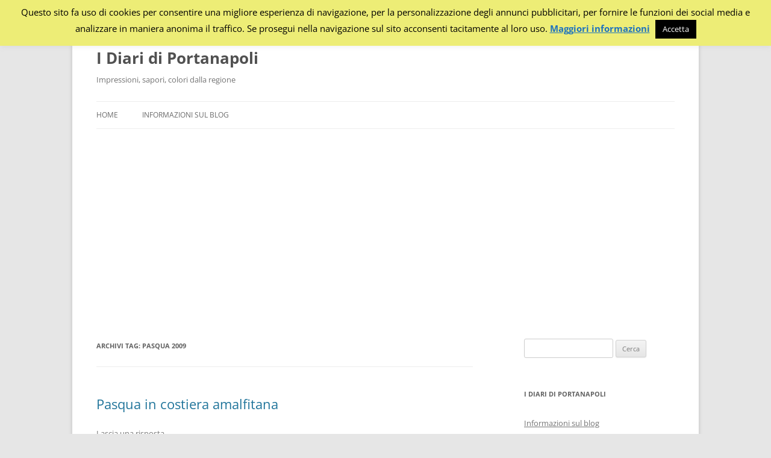

--- FILE ---
content_type: text/html; charset=UTF-8
request_url: http://diari.portanapoli.com/tag/pasqua-2009
body_size: 18168
content:
<!DOCTYPE html>
<!--[if IE 7]>
<html class="ie ie7" lang="it-IT" xmlns:fb="https://www.facebook.com/2008/fbml" xmlns:addthis="https://www.addthis.com/help/api-spec" >
<![endif]-->
<!--[if IE 8]>
<html class="ie ie8" lang="it-IT" xmlns:fb="https://www.facebook.com/2008/fbml" xmlns:addthis="https://www.addthis.com/help/api-spec" >
<![endif]-->
<!--[if !(IE 7) & !(IE 8)]><!-->
<html lang="it-IT" xmlns:fb="https://www.facebook.com/2008/fbml" xmlns:addthis="https://www.addthis.com/help/api-spec" >
<!--<![endif]-->
<head>
<meta charset="UTF-8" />
<meta name="viewport" content="width=device-width, initial-scale=1.0" />
<title>pasqua 2009 | I Diari di Portanapoli</title>
<link rel="profile" href="https://gmpg.org/xfn/11" />
<link rel="pingback" href="http://diari.portanapoli.com/xmlrpc.php">
<!--[if lt IE 9]>
<script src="http://diari.portanapoli.com/wp-content/themes/twentytwelve/js/html5.js?ver=3.7.0" type="text/javascript"></script>
<![endif]-->
<meta name='robots' content='max-image-preview:large' />
<link rel='dns-prefetch' href='//s7.addthis.com' />
<link rel="alternate" type="application/rss+xml" title="I Diari di Portanapoli &raquo; Feed" href="http://diari.portanapoli.com/feed" />
<link rel="alternate" type="application/rss+xml" title="I Diari di Portanapoli &raquo; Feed dei commenti" href="http://diari.portanapoli.com/comments/feed" />
<link rel="alternate" type="application/rss+xml" title="I Diari di Portanapoli &raquo; pasqua 2009 Feed del tag" href="http://diari.portanapoli.com/tag/pasqua-2009/feed" />
		<!-- This site uses the Google Analytics by MonsterInsights plugin v9.2.3 - Using Analytics tracking - https://www.monsterinsights.com/ -->
		<!-- Nota: MonsterInsights non è attualmente configurato su questo sito. Il proprietario del sito deve autenticarsi con Google Analytics nel pannello delle impostazioni di MonsterInsights. -->
					<!-- No tracking code set -->
				<!-- / Google Analytics by MonsterInsights -->
		<style id='wp-img-auto-sizes-contain-inline-css' type='text/css'>
img:is([sizes=auto i],[sizes^="auto," i]){contain-intrinsic-size:3000px 1500px}
/*# sourceURL=wp-img-auto-sizes-contain-inline-css */
</style>
<style id='wp-emoji-styles-inline-css' type='text/css'>

	img.wp-smiley, img.emoji {
		display: inline !important;
		border: none !important;
		box-shadow: none !important;
		height: 1em !important;
		width: 1em !important;
		margin: 0 0.07em !important;
		vertical-align: -0.1em !important;
		background: none !important;
		padding: 0 !important;
	}
/*# sourceURL=wp-emoji-styles-inline-css */
</style>
<style id='wp-block-library-inline-css' type='text/css'>
:root{--wp-block-synced-color:#7a00df;--wp-block-synced-color--rgb:122,0,223;--wp-bound-block-color:var(--wp-block-synced-color);--wp-editor-canvas-background:#ddd;--wp-admin-theme-color:#007cba;--wp-admin-theme-color--rgb:0,124,186;--wp-admin-theme-color-darker-10:#006ba1;--wp-admin-theme-color-darker-10--rgb:0,107,160.5;--wp-admin-theme-color-darker-20:#005a87;--wp-admin-theme-color-darker-20--rgb:0,90,135;--wp-admin-border-width-focus:2px}@media (min-resolution:192dpi){:root{--wp-admin-border-width-focus:1.5px}}.wp-element-button{cursor:pointer}:root .has-very-light-gray-background-color{background-color:#eee}:root .has-very-dark-gray-background-color{background-color:#313131}:root .has-very-light-gray-color{color:#eee}:root .has-very-dark-gray-color{color:#313131}:root .has-vivid-green-cyan-to-vivid-cyan-blue-gradient-background{background:linear-gradient(135deg,#00d084,#0693e3)}:root .has-purple-crush-gradient-background{background:linear-gradient(135deg,#34e2e4,#4721fb 50%,#ab1dfe)}:root .has-hazy-dawn-gradient-background{background:linear-gradient(135deg,#faaca8,#dad0ec)}:root .has-subdued-olive-gradient-background{background:linear-gradient(135deg,#fafae1,#67a671)}:root .has-atomic-cream-gradient-background{background:linear-gradient(135deg,#fdd79a,#004a59)}:root .has-nightshade-gradient-background{background:linear-gradient(135deg,#330968,#31cdcf)}:root .has-midnight-gradient-background{background:linear-gradient(135deg,#020381,#2874fc)}:root{--wp--preset--font-size--normal:16px;--wp--preset--font-size--huge:42px}.has-regular-font-size{font-size:1em}.has-larger-font-size{font-size:2.625em}.has-normal-font-size{font-size:var(--wp--preset--font-size--normal)}.has-huge-font-size{font-size:var(--wp--preset--font-size--huge)}.has-text-align-center{text-align:center}.has-text-align-left{text-align:left}.has-text-align-right{text-align:right}.has-fit-text{white-space:nowrap!important}#end-resizable-editor-section{display:none}.aligncenter{clear:both}.items-justified-left{justify-content:flex-start}.items-justified-center{justify-content:center}.items-justified-right{justify-content:flex-end}.items-justified-space-between{justify-content:space-between}.screen-reader-text{border:0;clip-path:inset(50%);height:1px;margin:-1px;overflow:hidden;padding:0;position:absolute;width:1px;word-wrap:normal!important}.screen-reader-text:focus{background-color:#ddd;clip-path:none;color:#444;display:block;font-size:1em;height:auto;left:5px;line-height:normal;padding:15px 23px 14px;text-decoration:none;top:5px;width:auto;z-index:100000}html :where(.has-border-color){border-style:solid}html :where([style*=border-top-color]){border-top-style:solid}html :where([style*=border-right-color]){border-right-style:solid}html :where([style*=border-bottom-color]){border-bottom-style:solid}html :where([style*=border-left-color]){border-left-style:solid}html :where([style*=border-width]){border-style:solid}html :where([style*=border-top-width]){border-top-style:solid}html :where([style*=border-right-width]){border-right-style:solid}html :where([style*=border-bottom-width]){border-bottom-style:solid}html :where([style*=border-left-width]){border-left-style:solid}html :where(img[class*=wp-image-]){height:auto;max-width:100%}:where(figure){margin:0 0 1em}html :where(.is-position-sticky){--wp-admin--admin-bar--position-offset:var(--wp-admin--admin-bar--height,0px)}@media screen and (max-width:600px){html :where(.is-position-sticky){--wp-admin--admin-bar--position-offset:0px}}

/*# sourceURL=wp-block-library-inline-css */
</style><style id='global-styles-inline-css' type='text/css'>
:root{--wp--preset--aspect-ratio--square: 1;--wp--preset--aspect-ratio--4-3: 4/3;--wp--preset--aspect-ratio--3-4: 3/4;--wp--preset--aspect-ratio--3-2: 3/2;--wp--preset--aspect-ratio--2-3: 2/3;--wp--preset--aspect-ratio--16-9: 16/9;--wp--preset--aspect-ratio--9-16: 9/16;--wp--preset--color--black: #000000;--wp--preset--color--cyan-bluish-gray: #abb8c3;--wp--preset--color--white: #fff;--wp--preset--color--pale-pink: #f78da7;--wp--preset--color--vivid-red: #cf2e2e;--wp--preset--color--luminous-vivid-orange: #ff6900;--wp--preset--color--luminous-vivid-amber: #fcb900;--wp--preset--color--light-green-cyan: #7bdcb5;--wp--preset--color--vivid-green-cyan: #00d084;--wp--preset--color--pale-cyan-blue: #8ed1fc;--wp--preset--color--vivid-cyan-blue: #0693e3;--wp--preset--color--vivid-purple: #9b51e0;--wp--preset--color--blue: #21759b;--wp--preset--color--dark-gray: #444;--wp--preset--color--medium-gray: #9f9f9f;--wp--preset--color--light-gray: #e6e6e6;--wp--preset--gradient--vivid-cyan-blue-to-vivid-purple: linear-gradient(135deg,rgb(6,147,227) 0%,rgb(155,81,224) 100%);--wp--preset--gradient--light-green-cyan-to-vivid-green-cyan: linear-gradient(135deg,rgb(122,220,180) 0%,rgb(0,208,130) 100%);--wp--preset--gradient--luminous-vivid-amber-to-luminous-vivid-orange: linear-gradient(135deg,rgb(252,185,0) 0%,rgb(255,105,0) 100%);--wp--preset--gradient--luminous-vivid-orange-to-vivid-red: linear-gradient(135deg,rgb(255,105,0) 0%,rgb(207,46,46) 100%);--wp--preset--gradient--very-light-gray-to-cyan-bluish-gray: linear-gradient(135deg,rgb(238,238,238) 0%,rgb(169,184,195) 100%);--wp--preset--gradient--cool-to-warm-spectrum: linear-gradient(135deg,rgb(74,234,220) 0%,rgb(151,120,209) 20%,rgb(207,42,186) 40%,rgb(238,44,130) 60%,rgb(251,105,98) 80%,rgb(254,248,76) 100%);--wp--preset--gradient--blush-light-purple: linear-gradient(135deg,rgb(255,206,236) 0%,rgb(152,150,240) 100%);--wp--preset--gradient--blush-bordeaux: linear-gradient(135deg,rgb(254,205,165) 0%,rgb(254,45,45) 50%,rgb(107,0,62) 100%);--wp--preset--gradient--luminous-dusk: linear-gradient(135deg,rgb(255,203,112) 0%,rgb(199,81,192) 50%,rgb(65,88,208) 100%);--wp--preset--gradient--pale-ocean: linear-gradient(135deg,rgb(255,245,203) 0%,rgb(182,227,212) 50%,rgb(51,167,181) 100%);--wp--preset--gradient--electric-grass: linear-gradient(135deg,rgb(202,248,128) 0%,rgb(113,206,126) 100%);--wp--preset--gradient--midnight: linear-gradient(135deg,rgb(2,3,129) 0%,rgb(40,116,252) 100%);--wp--preset--font-size--small: 13px;--wp--preset--font-size--medium: 20px;--wp--preset--font-size--large: 36px;--wp--preset--font-size--x-large: 42px;--wp--preset--spacing--20: 0.44rem;--wp--preset--spacing--30: 0.67rem;--wp--preset--spacing--40: 1rem;--wp--preset--spacing--50: 1.5rem;--wp--preset--spacing--60: 2.25rem;--wp--preset--spacing--70: 3.38rem;--wp--preset--spacing--80: 5.06rem;--wp--preset--shadow--natural: 6px 6px 9px rgba(0, 0, 0, 0.2);--wp--preset--shadow--deep: 12px 12px 50px rgba(0, 0, 0, 0.4);--wp--preset--shadow--sharp: 6px 6px 0px rgba(0, 0, 0, 0.2);--wp--preset--shadow--outlined: 6px 6px 0px -3px rgb(255, 255, 255), 6px 6px rgb(0, 0, 0);--wp--preset--shadow--crisp: 6px 6px 0px rgb(0, 0, 0);}:where(.is-layout-flex){gap: 0.5em;}:where(.is-layout-grid){gap: 0.5em;}body .is-layout-flex{display: flex;}.is-layout-flex{flex-wrap: wrap;align-items: center;}.is-layout-flex > :is(*, div){margin: 0;}body .is-layout-grid{display: grid;}.is-layout-grid > :is(*, div){margin: 0;}:where(.wp-block-columns.is-layout-flex){gap: 2em;}:where(.wp-block-columns.is-layout-grid){gap: 2em;}:where(.wp-block-post-template.is-layout-flex){gap: 1.25em;}:where(.wp-block-post-template.is-layout-grid){gap: 1.25em;}.has-black-color{color: var(--wp--preset--color--black) !important;}.has-cyan-bluish-gray-color{color: var(--wp--preset--color--cyan-bluish-gray) !important;}.has-white-color{color: var(--wp--preset--color--white) !important;}.has-pale-pink-color{color: var(--wp--preset--color--pale-pink) !important;}.has-vivid-red-color{color: var(--wp--preset--color--vivid-red) !important;}.has-luminous-vivid-orange-color{color: var(--wp--preset--color--luminous-vivid-orange) !important;}.has-luminous-vivid-amber-color{color: var(--wp--preset--color--luminous-vivid-amber) !important;}.has-light-green-cyan-color{color: var(--wp--preset--color--light-green-cyan) !important;}.has-vivid-green-cyan-color{color: var(--wp--preset--color--vivid-green-cyan) !important;}.has-pale-cyan-blue-color{color: var(--wp--preset--color--pale-cyan-blue) !important;}.has-vivid-cyan-blue-color{color: var(--wp--preset--color--vivid-cyan-blue) !important;}.has-vivid-purple-color{color: var(--wp--preset--color--vivid-purple) !important;}.has-black-background-color{background-color: var(--wp--preset--color--black) !important;}.has-cyan-bluish-gray-background-color{background-color: var(--wp--preset--color--cyan-bluish-gray) !important;}.has-white-background-color{background-color: var(--wp--preset--color--white) !important;}.has-pale-pink-background-color{background-color: var(--wp--preset--color--pale-pink) !important;}.has-vivid-red-background-color{background-color: var(--wp--preset--color--vivid-red) !important;}.has-luminous-vivid-orange-background-color{background-color: var(--wp--preset--color--luminous-vivid-orange) !important;}.has-luminous-vivid-amber-background-color{background-color: var(--wp--preset--color--luminous-vivid-amber) !important;}.has-light-green-cyan-background-color{background-color: var(--wp--preset--color--light-green-cyan) !important;}.has-vivid-green-cyan-background-color{background-color: var(--wp--preset--color--vivid-green-cyan) !important;}.has-pale-cyan-blue-background-color{background-color: var(--wp--preset--color--pale-cyan-blue) !important;}.has-vivid-cyan-blue-background-color{background-color: var(--wp--preset--color--vivid-cyan-blue) !important;}.has-vivid-purple-background-color{background-color: var(--wp--preset--color--vivid-purple) !important;}.has-black-border-color{border-color: var(--wp--preset--color--black) !important;}.has-cyan-bluish-gray-border-color{border-color: var(--wp--preset--color--cyan-bluish-gray) !important;}.has-white-border-color{border-color: var(--wp--preset--color--white) !important;}.has-pale-pink-border-color{border-color: var(--wp--preset--color--pale-pink) !important;}.has-vivid-red-border-color{border-color: var(--wp--preset--color--vivid-red) !important;}.has-luminous-vivid-orange-border-color{border-color: var(--wp--preset--color--luminous-vivid-orange) !important;}.has-luminous-vivid-amber-border-color{border-color: var(--wp--preset--color--luminous-vivid-amber) !important;}.has-light-green-cyan-border-color{border-color: var(--wp--preset--color--light-green-cyan) !important;}.has-vivid-green-cyan-border-color{border-color: var(--wp--preset--color--vivid-green-cyan) !important;}.has-pale-cyan-blue-border-color{border-color: var(--wp--preset--color--pale-cyan-blue) !important;}.has-vivid-cyan-blue-border-color{border-color: var(--wp--preset--color--vivid-cyan-blue) !important;}.has-vivid-purple-border-color{border-color: var(--wp--preset--color--vivid-purple) !important;}.has-vivid-cyan-blue-to-vivid-purple-gradient-background{background: var(--wp--preset--gradient--vivid-cyan-blue-to-vivid-purple) !important;}.has-light-green-cyan-to-vivid-green-cyan-gradient-background{background: var(--wp--preset--gradient--light-green-cyan-to-vivid-green-cyan) !important;}.has-luminous-vivid-amber-to-luminous-vivid-orange-gradient-background{background: var(--wp--preset--gradient--luminous-vivid-amber-to-luminous-vivid-orange) !important;}.has-luminous-vivid-orange-to-vivid-red-gradient-background{background: var(--wp--preset--gradient--luminous-vivid-orange-to-vivid-red) !important;}.has-very-light-gray-to-cyan-bluish-gray-gradient-background{background: var(--wp--preset--gradient--very-light-gray-to-cyan-bluish-gray) !important;}.has-cool-to-warm-spectrum-gradient-background{background: var(--wp--preset--gradient--cool-to-warm-spectrum) !important;}.has-blush-light-purple-gradient-background{background: var(--wp--preset--gradient--blush-light-purple) !important;}.has-blush-bordeaux-gradient-background{background: var(--wp--preset--gradient--blush-bordeaux) !important;}.has-luminous-dusk-gradient-background{background: var(--wp--preset--gradient--luminous-dusk) !important;}.has-pale-ocean-gradient-background{background: var(--wp--preset--gradient--pale-ocean) !important;}.has-electric-grass-gradient-background{background: var(--wp--preset--gradient--electric-grass) !important;}.has-midnight-gradient-background{background: var(--wp--preset--gradient--midnight) !important;}.has-small-font-size{font-size: var(--wp--preset--font-size--small) !important;}.has-medium-font-size{font-size: var(--wp--preset--font-size--medium) !important;}.has-large-font-size{font-size: var(--wp--preset--font-size--large) !important;}.has-x-large-font-size{font-size: var(--wp--preset--font-size--x-large) !important;}
/*# sourceURL=global-styles-inline-css */
</style>

<style id='classic-theme-styles-inline-css' type='text/css'>
/*! This file is auto-generated */
.wp-block-button__link{color:#fff;background-color:#32373c;border-radius:9999px;box-shadow:none;text-decoration:none;padding:calc(.667em + 2px) calc(1.333em + 2px);font-size:1.125em}.wp-block-file__button{background:#32373c;color:#fff;text-decoration:none}
/*# sourceURL=/wp-includes/css/classic-themes.min.css */
</style>
<link rel='stylesheet' id='cookie-law-info-css' href='http://diari.portanapoli.com/wp-content/plugins/cookie-law-info/legacy/public/css/cookie-law-info-public.css?ver=3.2.8' type='text/css' media='all' />
<link rel='stylesheet' id='cookie-law-info-gdpr-css' href='http://diari.portanapoli.com/wp-content/plugins/cookie-law-info/legacy/public/css/cookie-law-info-gdpr.css?ver=3.2.8' type='text/css' media='all' />
<link rel='stylesheet' id='twentytwelve-fonts-css' href='http://diari.portanapoli.com/wp-content/themes/twentytwelve/fonts/font-open-sans.css?ver=20230328' type='text/css' media='all' />
<link rel='stylesheet' id='twentytwelve-style-css' href='http://diari.portanapoli.com/wp-content/themes/twentytwelve/style.css?ver=20241112' type='text/css' media='all' />
<link rel='stylesheet' id='twentytwelve-block-style-css' href='http://diari.portanapoli.com/wp-content/themes/twentytwelve/css/blocks.css?ver=20240812' type='text/css' media='all' />
<link rel='stylesheet' id='addthis_all_pages-css' href='http://diari.portanapoli.com/wp-content/plugins/addthis/frontend/build/addthis_wordpress_public.min.css?ver=6.9' type='text/css' media='all' />
<script type="text/javascript" src="http://diari.portanapoli.com/wp-includes/js/jquery/jquery.min.js?ver=3.7.1" id="jquery-core-js"></script>
<script type="text/javascript" src="http://diari.portanapoli.com/wp-includes/js/jquery/jquery-migrate.min.js?ver=3.4.1" id="jquery-migrate-js"></script>
<script type="text/javascript" id="cookie-law-info-js-extra">
/* <![CDATA[ */
var Cli_Data = {"nn_cookie_ids":[],"cookielist":[],"non_necessary_cookies":[],"ccpaEnabled":"","ccpaRegionBased":"","ccpaBarEnabled":"","strictlyEnabled":["necessary","obligatoire"],"ccpaType":"gdpr","js_blocking":"","custom_integration":"","triggerDomRefresh":"","secure_cookies":""};
var cli_cookiebar_settings = {"animate_speed_hide":"500","animate_speed_show":"500","background":"#eded76","border":"#444","border_on":"","button_1_button_colour":"#000","button_1_button_hover":"#000000","button_1_link_colour":"#fff","button_1_as_button":"1","button_1_new_win":"","button_2_button_colour":"#333","button_2_button_hover":"#292929","button_2_link_colour":"#1e73be","button_2_as_button":"","button_2_hidebar":"","button_3_button_colour":"#000","button_3_button_hover":"#000000","button_3_link_colour":"#fff","button_3_as_button":"1","button_3_new_win":"","button_4_button_colour":"#000","button_4_button_hover":"#000000","button_4_link_colour":"#fff","button_4_as_button":"1","button_7_button_colour":"#61a229","button_7_button_hover":"#4e8221","button_7_link_colour":"#fff","button_7_as_button":"1","button_7_new_win":"","font_family":"inherit","header_fix":"","notify_animate_hide":"1","notify_animate_show":"","notify_div_id":"#cookie-law-info-bar","notify_position_horizontal":"right","notify_position_vertical":"top","scroll_close":"","scroll_close_reload":"","accept_close_reload":"","reject_close_reload":"","showagain_tab":"1","showagain_background":"#fff","showagain_border":"#000","showagain_div_id":"#cookie-law-info-again","showagain_x_position":"100px","text":"#000000","show_once_yn":"","show_once":"10000","logging_on":"","as_popup":"","popup_overlay":"1","bar_heading_text":"","cookie_bar_as":"banner","popup_showagain_position":"bottom-right","widget_position":"left"};
var log_object = {"ajax_url":"http://diari.portanapoli.com/wp-admin/admin-ajax.php"};
//# sourceURL=cookie-law-info-js-extra
/* ]]> */
</script>
<script type="text/javascript" src="http://diari.portanapoli.com/wp-content/plugins/cookie-law-info/legacy/public/js/cookie-law-info-public.js?ver=3.2.8" id="cookie-law-info-js"></script>
<script type="text/javascript" src="http://diari.portanapoli.com/wp-content/themes/twentytwelve/js/navigation.js?ver=20141205" id="twentytwelve-navigation-js" defer="defer" data-wp-strategy="defer"></script>
<script type="text/javascript" src="http://diari.portanapoli.com/wp-admin/admin-ajax.php?action=addthis_global_options_settings&amp;ver=6.9" id="addthis_global_options-js"></script>
<script type="text/javascript" src="https://s7.addthis.com/js/300/addthis_widget.js?ver=6.9#pubid=wp-15e715eb7c20d5abefd5d225d9a3e4d1" id="addthis_widget-js"></script>
<link rel="https://api.w.org/" href="http://diari.portanapoli.com/wp-json/" /><link rel="alternate" title="JSON" type="application/json" href="http://diari.portanapoli.com/wp-json/wp/v2/tags/124" /><link rel="EditURI" type="application/rsd+xml" title="RSD" href="http://diari.portanapoli.com/xmlrpc.php?rsd" />
<meta name="generator" content="WordPress 6.9" />
<style type="text/css">.recentcomments a{display:inline !important;padding:0 !important;margin:0 !important;}</style></head>

<body class="archive tag tag-pasqua-2009 tag-124 wp-embed-responsive wp-theme-twentytwelve custom-font-enabled">
<div id="page" class="hfeed site">
	<header id="masthead" class="site-header">
		<hgroup>
			<h1 class="site-title"><a href="http://diari.portanapoli.com/" rel="home">I Diari di Portanapoli</a></h1>
			<h2 class="site-description">Impressioni, sapori, colori dalla regione</h2>
		</hgroup>

		<nav id="site-navigation" class="main-navigation">
			<button class="menu-toggle">Menu</button>
			<a class="assistive-text" href="#content">Vai al contenuto</a>
			<div class="nav-menu"><ul>
<li ><a href="http://diari.portanapoli.com/">Home</a></li><li class="page_item page-item-2"><a href="http://diari.portanapoli.com/info">Informazioni sul blog</a></li>
</ul></div>
		</nav><!-- #site-navigation -->

			</header><!-- #masthead -->

	<div id="main" class="wrapper">

	<section id="primary" class="site-content">
		<div id="content" role="main">

					<header class="archive-header">
				<h1 class="archive-title">
				Archivi tag: <span>pasqua 2009</span>				</h1>

						</header><!-- .archive-header -->

			
	<article id="post-254" class="post-254 post type-post status-publish format-standard hentry category-eventi category-viaggi tag-amalfi tag-costiera-amalfitana tag-pasqua tag-pasqua-2009 tag-positano tag-settimana-santa tag-vacanze-di-pasqua">
				<header class="entry-header">
			
						<h1 class="entry-title">
				<a href="http://diari.portanapoli.com/eventi/pasqua-in-costiera-amalfitana" rel="bookmark">Pasqua in costiera amalfitana</a>
			</h1>
										<div class="comments-link">
					<a href="http://diari.portanapoli.com/eventi/pasqua-in-costiera-amalfitana#respond"><span class="leave-reply">Lascia una risposta</span></a>				</div><!-- .comments-link -->
					</header><!-- .entry-header -->

				<div class="entry-content">
			<div class="at-above-post-arch-page addthis_tool" data-url="http://diari.portanapoli.com/eventi/pasqua-in-costiera-amalfitana"></div><div style="width: 310px" class="wp-caption alignright"><img fetchpriority="high" decoding="async" title="Costiera amalfitana" src="http://www.portanapoli.com/FOTO/amalfitana_s.JPG" alt="Costiera amalfitana" width="300" height="225" /><p class="wp-caption-text">Costiera amalfitana</p></div>
<p>Le <strong>vacanze di Pasqua in Costiera Amalfitana</strong> sono ormai un classico del turismo campano. Località come <a title="Amalfi" href="http://www.portanapoli.com/Ita/costiera-amalfitana/amalfi.html"><strong>Amalfi</strong></a>, <a title="Positano" href="http://www.portanapoli.com/Ita/costiera-amalfitana/positano.html"><strong>Positano</strong></a>, <strong>Praiano, Ravello</strong> si riempiono di visitatori italiani e stranieri, aprendo così la stagione turistica.</p>
<p>Il visitatore potrà partecipare ai riti della Settimana Santa, conoscendo le tradizioni della Costa d&#8217;Amalfi. Soprattutto nella vicina <a title="Penisola Sorrentina" href="http://www.portanapoli.com/Ita/penisola-sorrentina/penisola-sorrentina.html"><strong>Penisola Sorrentina</strong></a> potrá assistere alle coinvolgenti <a title="Processioni del Venerdì Santo a Sorrento" href="http://diari.portanapoli.com/eventi/processioni-del-venerdi-santo-a-sorrento">processioni del venerdì santo</a>. Il clima mite primaverile inoltre consentirà di fare escursioni in barca, passeggiate nei borghi costieri e godere dei primi bagni di sole. Inoltre sarà possibile esplorare i sentieri dei <a href="http://www.portanapoli.com/Ita/penisola-sorrentina/monti-lattari.html" target="_blank">Monti Lattari</a> che offrono viste mozzafiato sul mare.</p>
<p>Albergatori ed operatori turistici attirano i visitatori di Pasqua con <strong>promozioni</strong>, <strong>pacchetti viaggi</strong> ed <strong>offerte speciali</strong> per brevi vacanze in hotels, bed and breakfast e case vacanze. Per conoscere queste offerte:</p>
<ul class="mnu_list">
<li><a class="mnu_item" href="http://www.hotel.portanapoli.com/ITA/iix_hotel.html">Alberghi</a></li>
<li><a class="mnu_item" href="http://www.hotel.portanapoli.com/ITA/iix_bedandbreakfast.html">Bed and Breakfast</a></li>
<li><a class="mnu_item" href="http://www.hotel.portanapoli.com/ITA/iix_app/iix_app.html">Appartamenti</a></li>
<li><a class="mnu_item" href="http://www.hotel.portanapoli.com/ITA/ita.html">Altre sistemazioni</a></li>
</ul>
<!-- AddThis Advanced Settings above via filter on the_content --><!-- AddThis Advanced Settings below via filter on the_content --><!-- AddThis Advanced Settings generic via filter on the_content --><!-- AddThis Share Buttons above via filter on the_content --><!-- AddThis Share Buttons below via filter on the_content --><div class="at-below-post-arch-page addthis_tool" data-url="http://diari.portanapoli.com/eventi/pasqua-in-costiera-amalfitana"></div><!-- AddThis Share Buttons generic via filter on the_content -->					</div><!-- .entry-content -->
		
		<footer class="entry-meta">
			Questo articolo è stato pubblicato in <a href="http://diari.portanapoli.com/category/eventi" rel="category tag">Eventi</a>, <a href="http://diari.portanapoli.com/category/viaggi" rel="category tag">Viaggi e vacanze</a> e taggato come <a href="http://diari.portanapoli.com/tag/amalfi" rel="tag">amalfi</a>, <a href="http://diari.portanapoli.com/tag/costiera-amalfitana" rel="tag">costiera amalfitana</a>, <a href="http://diari.portanapoli.com/tag/pasqua" rel="tag">pasqua</a>, <a href="http://diari.portanapoli.com/tag/pasqua-2009" rel="tag">pasqua 2009</a>, <a href="http://diari.portanapoli.com/tag/positano" rel="tag">Positano</a>, <a href="http://diari.portanapoli.com/tag/settimana-santa" rel="tag">settimana santa</a>, <a href="http://diari.portanapoli.com/tag/vacanze-di-pasqua" rel="tag">vacanze di Pasqua</a> il <a href="http://diari.portanapoli.com/eventi/pasqua-in-costiera-amalfitana" title="23:55" rel="bookmark"><time class="entry-date" datetime="2009-03-18T23:55:25+02:00">18 Marzo 2009</time></a><span class="by-author"> da <span class="author vcard"><a class="url fn n" href="http://diari.portanapoli.com/author/portanapoli" title="Visualizza tutti gli articoli di Portanapoli" rel="author">Portanapoli</a></span></span>								</footer><!-- .entry-meta -->
	</article><!-- #post -->

	<article id="post-245" class="post-245 post type-post status-publish format-standard hentry category-viaggi tag-alberghi tag-appartamenti tag-bed-and-breakfast tag-last-minute tag-napoli tag-offerte-speciali tag-pasqua tag-pasqua-2009 tag-vacanze-di-pasqua">
				<header class="entry-header">
			
						<h1 class="entry-title">
				<a href="http://diari.portanapoli.com/viaggi/offerte-pasqua-2009-a-napoli" rel="bookmark">Offerte Pasqua 2009 a Napoli</a>
			</h1>
										<div class="comments-link">
					<a href="http://diari.portanapoli.com/viaggi/offerte-pasqua-2009-a-napoli#respond"><span class="leave-reply">Lascia una risposta</span></a>				</div><!-- .comments-link -->
					</header><!-- .entry-header -->

				<div class="entry-content">
			<div class="at-above-post-arch-page addthis_tool" data-url="http://diari.portanapoli.com/viaggi/offerte-pasqua-2009-a-napoli"></div><p>Le <strong>vacanze di Pasqua</strong> sono un periodo ideale per visitare <a title="Napoli" href="http://www.portanapoli.com/Ita/Napoli/napoli.html" target="_blank">Napoli</a> e scoprire tutti i tesori e le bellezze di questa città d&#8217;arte.</p>
<p>Molti <strong>alberghi</strong> e <strong>bed and breakfast</strong> offrono in questo periodo promozioni e pacchetti su misura per una visita di due-tre giorni, spesso con escursioni e visite guidate incluse. Inoltre per chi effettua soggiorni brevi di almeno tre giorni c&#8217;è anche possibilità di affittare <strong>appartamenti</strong> e godere così di tutte le comodità, come una cucina propria per prepare il pranzo pasquale.</p>
<p>Per avere una panoramica completa delle strutture ricettive e delle offerte:</p>
<ul>
<li><strong><a title="Bed and Breakfast a Napoli" onclick="javascript:pageTracker._trackPageview('/outbound/blogroll/www.hotel.portanapoli.com');" rel="me" href="http://www.hotel.portanapoli.com/bb-napoli.html">Bed and Breakfast a Napoli</a></strong></li>
<li><strong><a title="Appartamenti e case vacanze a Napoli" href="http://www.hotel.portanapoli.com/ITA/iix_app/iapp_napoli.html">Appartamenti e case vacanze a Napoli</a></strong> <em>(anche per soggiorni brevi)</em></li>
<li><strong><a title="Alberghi a Napoli" href="http://www.hotel.portanapoli.com/ITA/Hotels/ihotels_napoli1.html">Alberghi a Napoli</a> </strong>(categorie 1-2-3 stelle)</li>
<li><strong><a title="Alberghi a Napoli" href="http://www.hotel.portanapoli.com/ITA/Hotels/ihotels_napoli.html">Alberghi a Napoli</a></strong> (categorie 4-5 stelle)</li>
</ul>
<p>Offerte,  promozioni e pacchetti:</p>
<ul>
<li><strong><a title="Offerte Speciali" href="http://www.hotel.portanapoli.com/ITA/offerte.html">Offerte speciali &#8211; Vacanze e soggiorni in offerta</a></strong></li>
<li><strong><a title="last minute" href="http://www.hotel.portanapoli.com/ITA/last-minute.html">Last minute</a></strong></li>
</ul>
<!-- AddThis Advanced Settings above via filter on the_content --><!-- AddThis Advanced Settings below via filter on the_content --><!-- AddThis Advanced Settings generic via filter on the_content --><!-- AddThis Share Buttons above via filter on the_content --><!-- AddThis Share Buttons below via filter on the_content --><div class="at-below-post-arch-page addthis_tool" data-url="http://diari.portanapoli.com/viaggi/offerte-pasqua-2009-a-napoli"></div><!-- AddThis Share Buttons generic via filter on the_content -->					</div><!-- .entry-content -->
		
		<footer class="entry-meta">
			Questo articolo è stato pubblicato in <a href="http://diari.portanapoli.com/category/viaggi" rel="category tag">Viaggi e vacanze</a> e taggato come <a href="http://diari.portanapoli.com/tag/alberghi" rel="tag">alberghi</a>, <a href="http://diari.portanapoli.com/tag/appartamenti" rel="tag">appartamenti</a>, <a href="http://diari.portanapoli.com/tag/bed-and-breakfast" rel="tag">bed and breakfast</a>, <a href="http://diari.portanapoli.com/tag/last-minute" rel="tag">last minute</a>, <a href="http://diari.portanapoli.com/tag/napoli" rel="tag">napoli</a>, <a href="http://diari.portanapoli.com/tag/offerte-speciali" rel="tag">offerte speciali</a>, <a href="http://diari.portanapoli.com/tag/pasqua" rel="tag">pasqua</a>, <a href="http://diari.portanapoli.com/tag/pasqua-2009" rel="tag">pasqua 2009</a>, <a href="http://diari.portanapoli.com/tag/vacanze-di-pasqua" rel="tag">vacanze di Pasqua</a> il <a href="http://diari.portanapoli.com/viaggi/offerte-pasqua-2009-a-napoli" title="18:45" rel="bookmark"><time class="entry-date" datetime="2009-03-10T18:45:43+02:00">10 Marzo 2009</time></a><span class="by-author"> da <span class="author vcard"><a class="url fn n" href="http://diari.portanapoli.com/author/portanapoli" title="Visualizza tutti gli articoli di Portanapoli" rel="author">Portanapoli</a></span></span>								</footer><!-- .entry-meta -->
	</article><!-- #post -->

	<article id="post-236" class="post-236 post type-post status-publish format-standard hentry category-tradizioni category-eventi category-viaggi tag-pasqua tag-pasqua-2009 tag-processione tag-procida tag-vacanze-di-pasqua">
				<header class="entry-header">
			
						<h1 class="entry-title">
				<a href="http://diari.portanapoli.com/eventi/pasqua-a-procida" rel="bookmark">Pasqua a Procida</a>
			</h1>
										<div class="comments-link">
					<a href="http://diari.portanapoli.com/eventi/pasqua-a-procida#comments">1 Replica</a>				</div><!-- .comments-link -->
					</header><!-- .entry-header -->

				<div class="entry-content">
			<div class="at-above-post-arch-page addthis_tool" data-url="http://diari.portanapoli.com/eventi/pasqua-a-procida"></div><p>Tracorrere la <strong>Pasqua a Procida</strong> è sicuramente un&#8217;esperienza affascinante e coinvolgente, soprattutto per l&#8217;intenso misticismo della <a title="Settimana Santa di Procida" href="http://diari.portanapoli.com/eventi/la-settimana-santa-di-procida">Settimana Santa di Procida</a>.<br />
Le processioni del <em>Giovedì</em> e del <em>Venerdì Santo</em> sono antichissime e molto sentite dalla popolazione, che vi partecipa in massa.<br />
Non solo la tradizione, ma anche la natura è un&#8217;attrazione: il tepore primaverile permette di prendere la prima tintarella sulle belle spiagge vulcaniche dell&#8217;isola e magari osare anche qualche nuotata in mare. Inoltre si possono provare le specialità di mare del Golfo di Napoli, ad esempio sedendo fra le barche di pescatori giù alla Marina di Corricella.</p>
<p>Per approfondire:</p>
<ul>
<li><a href="http://www.portanapoli.com/Ita/isole-del-golfo/procida.html">Procida</a></li>
<li><a title="Settimana Santa di Procida" href="http://diari.portanapoli.com/eventi/la-settimana-santa-di-procida">La Settimana Santa di Procida</a></li>
</ul>
<p>Informazioni turistiche:</p>
<ul>
<li><a title="Appartamenti, residence e case vacanze a Procida" href="http://www.hotel.portanapoli.com/ITA/iix_app/iapp_procida.html">Appartamenti, residence e case vacanze a Procida</a></li>
<li><a href="http://www.hotel.portanapoli.com/ITA/ita.html" target="_self">Altre sistemazioni a Procida</a></li>
</ul>
<!-- AddThis Advanced Settings above via filter on the_content --><!-- AddThis Advanced Settings below via filter on the_content --><!-- AddThis Advanced Settings generic via filter on the_content --><!-- AddThis Share Buttons above via filter on the_content --><!-- AddThis Share Buttons below via filter on the_content --><div class="at-below-post-arch-page addthis_tool" data-url="http://diari.portanapoli.com/eventi/pasqua-a-procida"></div><!-- AddThis Share Buttons generic via filter on the_content -->					</div><!-- .entry-content -->
		
		<footer class="entry-meta">
			Questo articolo è stato pubblicato in <a href="http://diari.portanapoli.com/category/tradizioni" rel="category tag">Cultura e tradizioni</a>, <a href="http://diari.portanapoli.com/category/eventi" rel="category tag">Eventi</a>, <a href="http://diari.portanapoli.com/category/viaggi" rel="category tag">Viaggi e vacanze</a> e taggato come <a href="http://diari.portanapoli.com/tag/pasqua" rel="tag">pasqua</a>, <a href="http://diari.portanapoli.com/tag/pasqua-2009" rel="tag">pasqua 2009</a>, <a href="http://diari.portanapoli.com/tag/processione" rel="tag">processione</a>, <a href="http://diari.portanapoli.com/tag/procida" rel="tag">procida</a>, <a href="http://diari.portanapoli.com/tag/vacanze-di-pasqua" rel="tag">vacanze di Pasqua</a> il <a href="http://diari.portanapoli.com/eventi/pasqua-a-procida" title="18:54" rel="bookmark"><time class="entry-date" datetime="2009-03-02T18:54:40+02:00">2 Marzo 2009</time></a><span class="by-author"> da <span class="author vcard"><a class="url fn n" href="http://diari.portanapoli.com/author/portanapoli" title="Visualizza tutti gli articoli di Portanapoli" rel="author">Portanapoli</a></span></span>								</footer><!-- .entry-meta -->
	</article><!-- #post -->

	<article id="post-229" class="post-229 post type-post status-publish format-standard hentry category-viaggi tag-last-minute tag-offerte-speciali tag-pasqua tag-pasqua-2009 tag-penisola-sorrentina tag-sorrento tag-vacanze tag-vacanze-di-pasqua">
				<header class="entry-header">
			
						<h1 class="entry-title">
				<a href="http://diari.portanapoli.com/viaggi/offerte-pasqua-2009-a-sorrento" rel="bookmark">Offerte Pasqua 2009 a Sorrento</a>
			</h1>
										<div class="comments-link">
					<a href="http://diari.portanapoli.com/viaggi/offerte-pasqua-2009-a-sorrento#respond"><span class="leave-reply">Lascia una risposta</span></a>				</div><!-- .comments-link -->
					</header><!-- .entry-header -->

				<div class="entry-content">
			<div class="at-above-post-arch-page addthis_tool" data-url="http://diari.portanapoli.com/viaggi/offerte-pasqua-2009-a-sorrento"></div><p>Momento ideale per scegliere una <strong>vacanza di Pasqua</strong> a <a title="Sorrento" href="http://www.portanapoli.com/Ita/penisola-sorrentina/sorrento.html"><strong>Sorrento</strong></a> o in <a title="Penisola Sorrentina" href="http://www.portanapoli.com/Ita/penisola-sorrentina/penisola-sorrentina.html"><strong>Penisola Sorrentina</strong></a>, perchè molti albergatori propongono <strong>last minute</strong>, <strong>offerte speciali</strong> e <strong>pacchetti viaggio</strong> davvero interessanti.</p>
<p>Si possono trovare offerte per le vacanze di Pasqua in case vacanze, appartamenti, ville, alberghi e bed and breakfast.</p>
<p>Per cercare le offerte:</p>
<ul>
<li><a title="Offerte Speciali" href="http://www.hotel.portanapoli.com/ITA/offerte.html">Offerte speciali &#8211; Vacanze e soggiorni in offerta</a></li>
</ul>
<p>Una <strong>vacanza in Penisola Sorrentina a Pasqua</strong> offre molte possibilità al turista: dal misticismo delle processioni ai percorsi enogastronomici dei piatti della tradizione pasquale. Per maggiori informazioni:</p>
<ul>
<li><a title="Pasqua a Sorrento 2009 - La Pasqua in penisola sorrentina" href="http://diari.portanapoli.com/eventi/pasqua-a-sorrento-2009">Pasqua a Sorrento 2009 &#8211; La Pasqua in penisola sorrentina</a></li>
<li><a title="Processioni del Venerdì Santo a Sorrento" href="http://diari.portanapoli.com/eventi/processioni-del-venerdi-santo-a-sorrento">Processioni del Venerdì Santo a Sorrento</a></li>
<li><a title="La penisola sorrentina" href="http://www.portanapoli.com/Ita/penisola-sorrentina/penisola-sorrentina.html">La Penisola Sorrentina</a></li>
<li><a title="Appartamenti e case vacanze a Sorrento e dintorni" href="http://www.hotel.portanapoli.com/appartamenti-sorrento.html">Appartamenti e case vacanze a Sorrento</a></li>
<li><a title="Prenotazioni online in Penisola Sorrentina" href="http://www.hotel.portanapoli.com/ITA/ita.html">Hotel, B&amp;B ed altre sistemazioni in Penisola Sorrentina</a></li>
</ul>
<!-- AddThis Advanced Settings above via filter on the_content --><!-- AddThis Advanced Settings below via filter on the_content --><!-- AddThis Advanced Settings generic via filter on the_content --><!-- AddThis Share Buttons above via filter on the_content --><!-- AddThis Share Buttons below via filter on the_content --><div class="at-below-post-arch-page addthis_tool" data-url="http://diari.portanapoli.com/viaggi/offerte-pasqua-2009-a-sorrento"></div><!-- AddThis Share Buttons generic via filter on the_content -->					</div><!-- .entry-content -->
		
		<footer class="entry-meta">
			Questo articolo è stato pubblicato in <a href="http://diari.portanapoli.com/category/viaggi" rel="category tag">Viaggi e vacanze</a> e taggato come <a href="http://diari.portanapoli.com/tag/last-minute" rel="tag">last minute</a>, <a href="http://diari.portanapoli.com/tag/offerte-speciali" rel="tag">offerte speciali</a>, <a href="http://diari.portanapoli.com/tag/pasqua" rel="tag">pasqua</a>, <a href="http://diari.portanapoli.com/tag/pasqua-2009" rel="tag">pasqua 2009</a>, <a href="http://diari.portanapoli.com/tag/penisola-sorrentina" rel="tag">penisola sorrentina</a>, <a href="http://diari.portanapoli.com/tag/sorrento" rel="tag">sorrento</a>, <a href="http://diari.portanapoli.com/tag/vacanze" rel="tag">vacanze</a>, <a href="http://diari.portanapoli.com/tag/vacanze-di-pasqua" rel="tag">vacanze di Pasqua</a> il <a href="http://diari.portanapoli.com/viaggi/offerte-pasqua-2009-a-sorrento" title="08:56" rel="bookmark"><time class="entry-date" datetime="2009-02-23T08:56:22+02:00">23 Febbraio 2009</time></a><span class="by-author"> da <span class="author vcard"><a class="url fn n" href="http://diari.portanapoli.com/author/portanapoli" title="Visualizza tutti gli articoli di Portanapoli" rel="author">Portanapoli</a></span></span>								</footer><!-- .entry-meta -->
	</article><!-- #post -->

	<article id="post-218" class="post-218 post type-post status-publish format-standard hentry category-eventi category-viaggi tag-pasqua tag-pasqua-2009 tag-penisola-sorrentina tag-sorrento tag-vacanze-di-pasqua">
				<header class="entry-header">
			
						<h1 class="entry-title">
				<a href="http://diari.portanapoli.com/eventi/pasqua-a-sorrento-2009" rel="bookmark">Pasqua a Sorrento 2009 &#8211; La Pasqua in penisola sorrentina</a>
			</h1>
										<div class="comments-link">
					<a href="http://diari.portanapoli.com/eventi/pasqua-a-sorrento-2009#comments">1 Replica</a>				</div><!-- .comments-link -->
					</header><!-- .entry-header -->

				<div class="entry-content">
			<div class="at-above-post-arch-page addthis_tool" data-url="http://diari.portanapoli.com/eventi/pasqua-a-sorrento-2009"></div><p>Come ogni anno, anche la <strong>Pasqua 2009 a Sorrento</strong> sarà caratterizzata da tante manifestazioni, eventi ed iniziative locali. Si pensi alle <a href="http://diari.portanapoli.com/eventi/processioni-del-venerdi-santo-a-sorrento"><strong>processioni del Venerdì Santo</strong></a> e a tutti gli altri appuntamenti della <strong>Settimana Santa in Penisola Sorrentina</strong>.</p>
<p>Inoltre le <a title="La cucina sorrentina" href="http://www.portanapoli.com/Ita/penisola-sorrentina/cucina-sorrentina.html">specialità gastronomiche della Penisola Sorrentina</a> e la <a title="La cucina napoletana" href="http://www.portanapoli.com/Ita/Cucina/cucina.html">cucina napoletana</a> offrono nel periodo pasquale una ricca serie di menu e piatti tradizionali, come il <strong>casatiello dolce</strong>, il <strong>tortano salato</strong> e la <strong>pastiera,</strong> vere delizie dei palati!</p>
<p>Una <strong>vacanza a Sorrento a Pasqua</strong> offre molte possibilità al turista: il misticismo delle <em>processioni degli incappucciati</em>, la scoperta dei piatti della tradizione, la visita ai musei archeologici del <strong>Golfo di Napoli</strong> ed agli scavi della vicina <strong>Pompei</strong>, le bellezze naturalistiche delle <a title="Isole del Golfo di Napoli" href="http://www.portanapoli.com/Ita/isole-del-golfo/isole-del-golfo.html">isole del golfo</a> e della costa.<br />
Inoltre tutto il periodo pasquale, con il suo clima finalmente primaverile si presta ottimamente per passeggiate nelle stradine dei borghi sorrentini e dei <a title="I Monti Lattari" href="http://www.portanapoli.com/Ita/penisola-sorrentina/monti-lattari.html">Monti Lattari</a>, dove le botteghe artigiane ed i tanti negozietti sapranno attirare l&#8217;attenzione e la curiosità dei visitatori. E se la temperatura sale quel tantino che basta sarà possibile prendere anche la prima tintarella in spiaggia, se non azzardare il primo bagno!</p>
<p>Per maggiori informazioni:</p>
<ul>
<li><a title="La penisola sorrentina" href="http://www.portanapoli.com/Ita/penisola-sorrentina/penisola-sorrentina.html">La Penisola Sorrentina</a></li>
<li><a title="Appartamenti e case vacanze a Sorrento e dintorni" href="http://www.hotel.portanapoli.com/appartamenti-sorrento.html">Appartamenti e case vacanze a Sorrento</a></li>
<li><a title="Prenotazioni online in Penisola Sorrentina" href="http://www.hotel.portanapoli.com/ITA/ita.html">Hotel, B&amp;B ed altre sistemazioni in Penisola Sorrentina</a></li>
</ul>
<!-- AddThis Advanced Settings above via filter on the_content --><!-- AddThis Advanced Settings below via filter on the_content --><!-- AddThis Advanced Settings generic via filter on the_content --><!-- AddThis Share Buttons above via filter on the_content --><!-- AddThis Share Buttons below via filter on the_content --><div class="at-below-post-arch-page addthis_tool" data-url="http://diari.portanapoli.com/eventi/pasqua-a-sorrento-2009"></div><!-- AddThis Share Buttons generic via filter on the_content -->					</div><!-- .entry-content -->
		
		<footer class="entry-meta">
			Questo articolo è stato pubblicato in <a href="http://diari.portanapoli.com/category/eventi" rel="category tag">Eventi</a>, <a href="http://diari.portanapoli.com/category/viaggi" rel="category tag">Viaggi e vacanze</a> e taggato come <a href="http://diari.portanapoli.com/tag/pasqua" rel="tag">pasqua</a>, <a href="http://diari.portanapoli.com/tag/pasqua-2009" rel="tag">pasqua 2009</a>, <a href="http://diari.portanapoli.com/tag/penisola-sorrentina" rel="tag">penisola sorrentina</a>, <a href="http://diari.portanapoli.com/tag/sorrento" rel="tag">sorrento</a>, <a href="http://diari.portanapoli.com/tag/vacanze-di-pasqua" rel="tag">vacanze di Pasqua</a> il <a href="http://diari.portanapoli.com/eventi/pasqua-a-sorrento-2009" title="07:04" rel="bookmark"><time class="entry-date" datetime="2009-02-18T07:04:56+02:00">18 Febbraio 2009</time></a><span class="by-author"> da <span class="author vcard"><a class="url fn n" href="http://diari.portanapoli.com/author/portanapoli" title="Visualizza tutti gli articoli di Portanapoli" rel="author">Portanapoli</a></span></span>								</footer><!-- .entry-meta -->
	</article><!-- #post -->

		
		</div><!-- #content -->
	</section><!-- #primary -->


			<div id="secondary" class="widget-area" role="complementary">
			<aside id="search-2" class="widget widget_search"><form role="search" method="get" id="searchform" class="searchform" action="http://diari.portanapoli.com/">
				<div>
					<label class="screen-reader-text" for="s">Ricerca per:</label>
					<input type="text" value="" name="s" id="s" />
					<input type="submit" id="searchsubmit" value="Cerca" />
				</div>
			</form></aside><aside id="pages-2" class="widget widget_pages"><h3 class="widget-title">I Diari di Portanapoli</h3>
			<ul>
				<li class="page_item page-item-2"><a href="http://diari.portanapoli.com/info">Informazioni sul blog</a></li>
			</ul>

			</aside><aside id="addthis_tool_by_class_name_widget-0" class="widget widget_addthis_tool_by_class_name_widget"><!-- Widget added by an AddThis plugin --><!-- widget name: AddThis Tool --><h3 class="widget-title">Condividi l&#8217;articolo</h3><div class="addthis_toolbox addthis_default_style addthis_32x32_style"><a class="addthis_button_preferred_1"></a><a class="addthis_button_preferred_2"></a><a class="addthis_button_preferred_3"></a><a class="addthis_button_preferred_4"></a><a class="addthis_button_compact"></a><a class="addthis_counter addthis_bubble_style"></a></div><!-- End of widget --></aside><aside id="categories-333260331" class="widget widget_categories"><h3 class="widget-title">Argomenti</h3>
			<ul>
					<li class="cat-item cat-item-9"><a href="http://diari.portanapoli.com/category/news">Annunci e novità</a>
</li>
	<li class="cat-item cat-item-12"><a href="http://diari.portanapoli.com/category/arte">Arte</a>
</li>
	<li class="cat-item cat-item-6"><a href="http://diari.portanapoli.com/category/cucina">Cucina</a>
</li>
	<li class="cat-item cat-item-13"><a href="http://diari.portanapoli.com/category/tradizioni">Cultura e tradizioni</a>
</li>
	<li class="cat-item cat-item-5"><a href="http://diari.portanapoli.com/category/eventi">Eventi</a>
</li>
	<li class="cat-item cat-item-60"><a href="http://diari.portanapoli.com/category/fotografie">Fotografie</a>
</li>
	<li class="cat-item cat-item-7"><a href="http://diari.portanapoli.com/category/luoghi">Luoghi</a>
</li>
	<li class="cat-item cat-item-61"><a href="http://diari.portanapoli.com/category/storia">Storia</a>
</li>
	<li class="cat-item cat-item-11"><a href="http://diari.portanapoli.com/category/viaggi">Viaggi e vacanze</a>
</li>
			</ul>

			</aside><aside id="linkcat-140" class="widget widget_links"><h3 class="widget-title">Hotel.Portanapoli</h3>
	<ul class='xoxo blogroll'>
<li><a href="http://www.hotel.portanapoli.com/bb-napoli.html" rel="me" title="Bed and Breakfast a Napoli">Bed and Breakfast Napoli</a></li>
<li><a href="http://www.hotel.portanapoli.com/ITA/ita.html" title="Guida e prenotazioni online di soggiorni nel Golfo di Napoli e sulla costiera amalfitana" target="_blank">Ricerca alloggi e sistemazioni</a></li>

	</ul>
</aside>
<aside id="linkcat-8" class="widget widget_links"><h3 class="widget-title">Portanapoli</h3>
	<ul class='xoxo blogroll'>
<li><a href="http://www.portanapoli.com" title="Golfo di Napoli, penisola sorrentina e costiera amalfitana: Arte, cultura, Tradizioni, Viaggi, cucina napoletana" target="_blank">Il sito Portanapoli</a></li>
<li><a href="http://www.foto.portanapoli.com/" title="La galleria fotografica di Portanapoli" target="_blank">La galleria fotografica</a></li>

	</ul>
</aside>
<aside id="text-334644491" class="widget widget_text">			<div class="textwidget"><center>

<script type="text/javascript"><!--
google_ad_client = "ca-pub-6099882212540136";
/* Diari (Vert. 120x600) */
google_ad_slot = "8044158800";
google_ad_width = 120;
google_ad_height = 600;
//-->
</script>
<script type="text/javascript"
src="http://pagead2.googlesyndication.com/pagead/show_ads.js">
</script>

</center></div>
		</aside>
		<aside id="recent-posts-2" class="widget widget_recent_entries">
		<h3 class="widget-title">Articoli recenti</h3>
		<ul>
											<li>
					<a href="http://diari.portanapoli.com/cucina/pasta-pomodoro-fresco-basilico">Pasta col pomodoro fresco e basilico</a>
									</li>
											<li>
					<a href="http://diari.portanapoli.com/luoghi/napoli-dallalto">Napoli dall&#8217;alto</a>
									</li>
											<li>
					<a href="http://diari.portanapoli.com/cucina/linsalata-di-rinforzo-napoletana">L&#8217;insalata di rinforzo napoletana</a>
									</li>
											<li>
					<a href="http://diari.portanapoli.com/tradizioni/alberi-del-presepe">Ramoscelli per gli alberi del presepe</a>
									</li>
											<li>
					<a href="http://diari.portanapoli.com/cucina/il-baccala">Il baccalà</a>
									</li>
					</ul>

		</aside><aside id="recent-comments-2" class="widget widget_recent_comments"><h3 class="widget-title">Commenti recenti</h3><ul id="recentcomments"><li class="recentcomments"><span class="comment-author-link">Simona</span> su <a href="http://diari.portanapoli.com/cucina/la-cucina-e-le-ricette-di-pasqua/comment-page-1#comment-2526">La cucina e le ricette di pasqua</a></li><li class="recentcomments"><span class="comment-author-link">Licia</span> su <a href="http://diari.portanapoli.com/luoghi/torre-del-greco-da-cartolina/comment-page-1#comment-2457">Torre del Greco da cartolina!</a></li><li class="recentcomments"><span class="comment-author-link">afii57</span> su <a href="http://diari.portanapoli.com/luoghi/torre-del-greco-da-cartolina/comment-page-1#comment-2450">Torre del Greco da cartolina!</a></li><li class="recentcomments"><span class="comment-author-link">giuseppe</span> su <a href="http://diari.portanapoli.com/tradizioni/guida-costruzione-modulo-espansione-presepe/comment-page-1#comment-2449">Guida alla costruzione di un modulo di espansione per il presepe</a></li><li class="recentcomments"><span class="comment-author-link">salvatore</span> su <a href="http://diari.portanapoli.com/luoghi/torre-del-greco/comment-page-1#comment-2399">Torre del Greco</a></li></ul></aside><aside id="tag_cloud-2" class="widget widget_tag_cloud"><h3 class="widget-title">Tag</h3><div class="tagcloud"><ul class='wp-tag-cloud' role='list'>
	<li><a href="http://diari.portanapoli.com/tag/acciaroli" class="tag-cloud-link tag-link-171 tag-link-position-1" style="font-size: 9.4pt;" aria-label="acciaroli (4 elementi)">acciaroli</a></li>
	<li><a href="http://diari.portanapoli.com/tag/amalfi" class="tag-cloud-link tag-link-172 tag-link-position-2" style="font-size: 8pt;" aria-label="amalfi (3 elementi)">amalfi</a></li>
	<li><a href="http://diari.portanapoli.com/tag/bagnoli" class="tag-cloud-link tag-link-90 tag-link-position-3" style="font-size: 8pt;" aria-label="Bagnoli (3 elementi)">Bagnoli</a></li>
	<li><a href="http://diari.portanapoli.com/tag/capri" class="tag-cloud-link tag-link-51 tag-link-position-4" style="font-size: 9.4pt;" aria-label="capri (4 elementi)">capri</a></li>
	<li><a href="http://diari.portanapoli.com/tag/carnevale" class="tag-cloud-link tag-link-122 tag-link-position-5" style="font-size: 12.2pt;" aria-label="carnevale (7 elementi)">carnevale</a></li>
	<li><a href="http://diari.portanapoli.com/tag/carnevale-2009" class="tag-cloud-link tag-link-123 tag-link-position-6" style="font-size: 8pt;" aria-label="carnevale 2009 (3 elementi)">carnevale 2009</a></li>
	<li><a href="http://diari.portanapoli.com/tag/cilento" class="tag-cloud-link tag-link-170 tag-link-position-7" style="font-size: 17.52pt;" aria-label="cilento (18 elementi)">cilento</a></li>
	<li><a href="http://diari.portanapoli.com/tag/costiera-amalfitana" class="tag-cloud-link tag-link-44 tag-link-position-8" style="font-size: 14.72pt;" aria-label="costiera amalfitana (11 elementi)">costiera amalfitana</a></li>
	<li><a href="http://diari.portanapoli.com/tag/cucina" class="tag-cloud-link tag-link-344 tag-link-position-9" style="font-size: 12.2pt;" aria-label="Cucina (7 elementi)">Cucina</a></li>
	<li><a href="http://diari.portanapoli.com/tag/cucina-napoletana" class="tag-cloud-link tag-link-48 tag-link-position-10" style="font-size: 16.4pt;" aria-label="cucina napoletana (15 elementi)">cucina napoletana</a></li>
	<li><a href="http://diari.portanapoli.com/tag/feste" class="tag-cloud-link tag-link-35 tag-link-position-11" style="font-size: 8pt;" aria-label="feste (3 elementi)">feste</a></li>
	<li><a href="http://diari.portanapoli.com/tag/feste-religiose" class="tag-cloud-link tag-link-37 tag-link-position-12" style="font-size: 9.4pt;" aria-label="feste religiose (4 elementi)">feste religiose</a></li>
	<li><a href="http://diari.portanapoli.com/tag/golfo-di-napoli" class="tag-cloud-link tag-link-18 tag-link-position-13" style="font-size: 8pt;" aria-label="golfo di napoli (3 elementi)">golfo di napoli</a></li>
	<li><a href="http://diari.portanapoli.com/tag/last-minute" class="tag-cloud-link tag-link-131 tag-link-position-14" style="font-size: 8pt;" aria-label="last minute (3 elementi)">last minute</a></li>
	<li><a href="http://diari.portanapoli.com/tag/lingua-napoletana" class="tag-cloud-link tag-link-147 tag-link-position-15" style="font-size: 8pt;" aria-label="lingua napoletana (3 elementi)">lingua napoletana</a></li>
	<li><a href="http://diari.portanapoli.com/tag/maggio-dei-monumenti" class="tag-cloud-link tag-link-134 tag-link-position-16" style="font-size: 12.9pt;" aria-label="Maggio dei Monumenti (8 elementi)">Maggio dei Monumenti</a></li>
	<li><a href="http://diari.portanapoli.com/tag/maggio-dei-monumenti-2012" class="tag-cloud-link tag-link-304 tag-link-position-17" style="font-size: 9.4pt;" aria-label="maggio dei monumenti 2012 (4 elementi)">maggio dei monumenti 2012</a></li>
	<li><a href="http://diari.portanapoli.com/tag/meta-di-sorrento" class="tag-cloud-link tag-link-69 tag-link-position-18" style="font-size: 8pt;" aria-label="meta di sorrento (3 elementi)">meta di sorrento</a></li>
	<li><a href="http://diari.portanapoli.com/tag/mostre" class="tag-cloud-link tag-link-166 tag-link-position-19" style="font-size: 8pt;" aria-label="mostre (3 elementi)">mostre</a></li>
	<li><a href="http://diari.portanapoli.com/tag/mozzarella" class="tag-cloud-link tag-link-15 tag-link-position-20" style="font-size: 8pt;" aria-label="mozzarella (3 elementi)">mozzarella</a></li>
	<li><a href="http://diari.portanapoli.com/tag/musei" class="tag-cloud-link tag-link-289 tag-link-position-21" style="font-size: 9.4pt;" aria-label="musei (4 elementi)">musei</a></li>
	<li><a href="http://diari.portanapoli.com/tag/napoli" class="tag-cloud-link tag-link-3 tag-link-position-22" style="font-size: 22pt;" aria-label="napoli (39 elementi)">napoli</a></li>
	<li><a href="http://diari.portanapoli.com/tag/natale" class="tag-cloud-link tag-link-127 tag-link-position-23" style="font-size: 8pt;" aria-label="Natale (3 elementi)">Natale</a></li>
	<li><a href="http://diari.portanapoli.com/tag/offerte-speciali" class="tag-cloud-link tag-link-130 tag-link-position-24" style="font-size: 8pt;" aria-label="offerte speciali (3 elementi)">offerte speciali</a></li>
	<li><a href="http://diari.portanapoli.com/tag/partenope" class="tag-cloud-link tag-link-68 tag-link-position-25" style="font-size: 8pt;" aria-label="partenope (3 elementi)">partenope</a></li>
	<li><a href="http://diari.portanapoli.com/tag/pasqua" class="tag-cloud-link tag-link-74 tag-link-position-26" style="font-size: 16.82pt;" aria-label="pasqua (16 elementi)">pasqua</a></li>
	<li><a href="http://diari.portanapoli.com/tag/pasqua-2009" class="tag-cloud-link tag-link-124 tag-link-position-27" style="font-size: 10.52pt;" aria-label="pasqua 2009 (5 elementi)">pasqua 2009</a></li>
	<li><a href="http://diari.portanapoli.com/tag/pasta" class="tag-cloud-link tag-link-223 tag-link-position-28" style="font-size: 8pt;" aria-label="Pasta (3 elementi)">Pasta</a></li>
	<li><a href="http://diari.portanapoli.com/tag/penisola-sorrentina" class="tag-cloud-link tag-link-36 tag-link-position-29" style="font-size: 14.16pt;" aria-label="penisola sorrentina (10 elementi)">penisola sorrentina</a></li>
	<li><a href="http://diari.portanapoli.com/tag/pioppi" class="tag-cloud-link tag-link-194 tag-link-position-30" style="font-size: 8pt;" aria-label="Pioppi (3 elementi)">Pioppi</a></li>
	<li><a href="http://diari.portanapoli.com/tag/pizza" class="tag-cloud-link tag-link-106 tag-link-position-31" style="font-size: 10.52pt;" aria-label="pizza (5 elementi)">pizza</a></li>
	<li><a href="http://diari.portanapoli.com/tag/pozzuoli" class="tag-cloud-link tag-link-97 tag-link-position-32" style="font-size: 9.4pt;" aria-label="Pozzuoli (4 elementi)">Pozzuoli</a></li>
	<li><a href="http://diari.portanapoli.com/tag/presepe" class="tag-cloud-link tag-link-326 tag-link-position-33" style="font-size: 8pt;" aria-label="presepe (3 elementi)">presepe</a></li>
	<li><a href="http://diari.portanapoli.com/tag/presepe-fai-da-te" class="tag-cloud-link tag-link-328 tag-link-position-34" style="font-size: 8pt;" aria-label="presepe fai da te (3 elementi)">presepe fai da te</a></li>
	<li><a href="http://diari.portanapoli.com/tag/presepe-napoletano" class="tag-cloud-link tag-link-327 tag-link-position-35" style="font-size: 8pt;" aria-label="presepe napoletano (3 elementi)">presepe napoletano</a></li>
	<li><a href="http://diari.portanapoli.com/tag/processione" class="tag-cloud-link tag-link-75 tag-link-position-36" style="font-size: 8pt;" aria-label="processione (3 elementi)">processione</a></li>
	<li><a href="http://diari.portanapoli.com/tag/procida" class="tag-cloud-link tag-link-72 tag-link-position-37" style="font-size: 8pt;" aria-label="procida (3 elementi)">procida</a></li>
	<li><a href="http://diari.portanapoli.com/tag/proverbi" class="tag-cloud-link tag-link-126 tag-link-position-38" style="font-size: 10.52pt;" aria-label="proverbi (5 elementi)">proverbi</a></li>
	<li><a href="http://diari.portanapoli.com/tag/proverbi-napoletani" class="tag-cloud-link tag-link-156 tag-link-position-39" style="font-size: 11.5pt;" aria-label="proverbi napoletani (6 elementi)">proverbi napoletani</a></li>
	<li><a href="http://diari.portanapoli.com/tag/ricette" class="tag-cloud-link tag-link-78 tag-link-position-40" style="font-size: 17.24pt;" aria-label="ricette (17 elementi)">ricette</a></li>
	<li><a href="http://diari.portanapoli.com/tag/sapri" class="tag-cloud-link tag-link-214 tag-link-position-41" style="font-size: 8pt;" aria-label="Sapri (3 elementi)">Sapri</a></li>
	<li><a href="http://diari.portanapoli.com/tag/settimana-santa" class="tag-cloud-link tag-link-73 tag-link-position-42" style="font-size: 10.52pt;" aria-label="settimana santa (5 elementi)">settimana santa</a></li>
	<li><a href="http://diari.portanapoli.com/tag/sorrento" class="tag-cloud-link tag-link-17 tag-link-position-43" style="font-size: 14.72pt;" aria-label="sorrento (11 elementi)">sorrento</a></li>
	<li><a href="http://diari.portanapoli.com/tag/vacanze-di-pasqua" class="tag-cloud-link tag-link-165 tag-link-position-44" style="font-size: 11.5pt;" aria-label="vacanze di Pasqua (6 elementi)">vacanze di Pasqua</a></li>
	<li><a href="http://diari.portanapoli.com/tag/vesuvio" class="tag-cloud-link tag-link-59 tag-link-position-45" style="font-size: 12.9pt;" aria-label="Vesuvio (8 elementi)">Vesuvio</a></li>
</ul>
</div>
</aside><aside id="meta-2" class="widget widget_meta"><h3 class="widget-title">Meta</h3>
		<ul>
						<li><a href="http://diari.portanapoli.com/wp-login.php">Accedi</a></li>
			<li><a href="http://diari.portanapoli.com/feed">Feed dei contenuti</a></li>
			<li><a href="http://diari.portanapoli.com/comments/feed">Feed dei commenti</a></li>

			<li><a href="https://it.wordpress.org/">WordPress.org</a></li>
		</ul>

		</aside>		</div><!-- #secondary -->
		</div><!-- #main .wrapper -->
	<footer id="colophon" role="contentinfo">
		<div class="site-info">
									<a href="https://wordpress.org/" class="imprint" title="Piattaforma personale di pubblicazione semantica">
				Proudly powered by WordPress			</a>
		</div><!-- .site-info -->
	</footer><!-- #colophon -->
</div><!-- #page -->

<script type="speculationrules">
{"prefetch":[{"source":"document","where":{"and":[{"href_matches":"/*"},{"not":{"href_matches":["/wp-*.php","/wp-admin/*","/wp-content/uploads/*","/wp-content/*","/wp-content/plugins/*","/wp-content/themes/twentytwelve/*","/*\\?(.+)"]}},{"not":{"selector_matches":"a[rel~=\"nofollow\"]"}},{"not":{"selector_matches":".no-prefetch, .no-prefetch a"}}]},"eagerness":"conservative"}]}
</script>
<!--googleoff: all--><div id="cookie-law-info-bar" data-nosnippet="true"><span>Questo sito fa uso di cookies per consentire una migliore esperienza di navigazione, per la personalizzazione degli annunci pubblicitari, per fornire le funzioni dei social media e analizzare in maniera anonima il traffico. Se prosegui nella navigazione sul sito acconsenti tacitamente al loro uso. <a href="http://www.portanapoli.com/Ita/Chisiamo/informativa-cookies.html" id="CONSTANT_OPEN_URL" target="_blank" class="cli-plugin-main-link">Maggiori informazioni</a> <a role='button' data-cli_action="accept" id="cookie_action_close_header" class="medium cli-plugin-button cli-plugin-main-button cookie_action_close_header cli_action_button wt-cli-accept-btn">Accetta</a> </span></div><div id="cookie-law-info-again" data-nosnippet="true"><span id="cookie_hdr_showagain">Privacy &amp; Cookies Policy</span></div><div class="cli-modal" data-nosnippet="true" id="cliSettingsPopup" tabindex="-1" role="dialog" aria-labelledby="cliSettingsPopup" aria-hidden="true">
  <div class="cli-modal-dialog" role="document">
	<div class="cli-modal-content cli-bar-popup">
		  <button type="button" class="cli-modal-close" id="cliModalClose">
			<svg class="" viewBox="0 0 24 24"><path d="M19 6.41l-1.41-1.41-5.59 5.59-5.59-5.59-1.41 1.41 5.59 5.59-5.59 5.59 1.41 1.41 5.59-5.59 5.59 5.59 1.41-1.41-5.59-5.59z"></path><path d="M0 0h24v24h-24z" fill="none"></path></svg>
			<span class="wt-cli-sr-only">Chiudi</span>
		  </button>
		  <div class="cli-modal-body">
			<div class="cli-container-fluid cli-tab-container">
	<div class="cli-row">
		<div class="cli-col-12 cli-align-items-stretch cli-px-0">
			<div class="cli-privacy-overview">
				<h4>Privacy Overview</h4>				<div class="cli-privacy-content">
					<div class="cli-privacy-content-text">This website uses cookies to improve your experience while you navigate through the website. Out of these, the cookies that are categorized as necessary are stored on your browser as they are essential for the working of basic functionalities of the website. We also use third-party cookies that help us analyze and understand how you use this website. These cookies will be stored in your browser only with your consent. You also have the option to opt-out of these cookies. But opting out of some of these cookies may affect your browsing experience.</div>
				</div>
				<a class="cli-privacy-readmore" aria-label="Mostra altro" role="button" data-readmore-text="Mostra altro" data-readless-text="Mostra meno"></a>			</div>
		</div>
		<div class="cli-col-12 cli-align-items-stretch cli-px-0 cli-tab-section-container">
												<div class="cli-tab-section">
						<div class="cli-tab-header">
							<a role="button" tabindex="0" class="cli-nav-link cli-settings-mobile" data-target="necessary" data-toggle="cli-toggle-tab">
								Necessary							</a>
															<div class="wt-cli-necessary-checkbox">
									<input type="checkbox" class="cli-user-preference-checkbox"  id="wt-cli-checkbox-necessary" data-id="checkbox-necessary" checked="checked"  />
									<label class="form-check-label" for="wt-cli-checkbox-necessary">Necessary</label>
								</div>
								<span class="cli-necessary-caption">Sempre abilitato</span>
													</div>
						<div class="cli-tab-content">
							<div class="cli-tab-pane cli-fade" data-id="necessary">
								<div class="wt-cli-cookie-description">
									Necessary cookies are absolutely essential for the website to function properly. This category only includes cookies that ensures basic functionalities and security features of the website. These cookies do not store any personal information.								</div>
							</div>
						</div>
					</div>
																	<div class="cli-tab-section">
						<div class="cli-tab-header">
							<a role="button" tabindex="0" class="cli-nav-link cli-settings-mobile" data-target="non-necessary" data-toggle="cli-toggle-tab">
								Non-necessary							</a>
															<div class="cli-switch">
									<input type="checkbox" id="wt-cli-checkbox-non-necessary" class="cli-user-preference-checkbox"  data-id="checkbox-non-necessary" checked='checked' />
									<label for="wt-cli-checkbox-non-necessary" class="cli-slider" data-cli-enable="Abilitato" data-cli-disable="Disabilitato"><span class="wt-cli-sr-only">Non-necessary</span></label>
								</div>
													</div>
						<div class="cli-tab-content">
							<div class="cli-tab-pane cli-fade" data-id="non-necessary">
								<div class="wt-cli-cookie-description">
									Any cookies that may not be particularly necessary for the website to function and is used specifically to collect user personal data via analytics, ads, other embedded contents are termed as non-necessary cookies. It is mandatory to procure user consent prior to running these cookies on your website.								</div>
							</div>
						</div>
					</div>
										</div>
	</div>
</div>
		  </div>
		  <div class="cli-modal-footer">
			<div class="wt-cli-element cli-container-fluid cli-tab-container">
				<div class="cli-row">
					<div class="cli-col-12 cli-align-items-stretch cli-px-0">
						<div class="cli-tab-footer wt-cli-privacy-overview-actions">
						
															<a id="wt-cli-privacy-save-btn" role="button" tabindex="0" data-cli-action="accept" class="wt-cli-privacy-btn cli_setting_save_button wt-cli-privacy-accept-btn cli-btn">ACCETTA E SALVA</a>
													</div>
						
					</div>
				</div>
			</div>
		</div>
	</div>
  </div>
</div>
<div class="cli-modal-backdrop cli-fade cli-settings-overlay"></div>
<div class="cli-modal-backdrop cli-fade cli-popupbar-overlay"></div>
<!--googleon: all--><script id="wp-emoji-settings" type="application/json">
{"baseUrl":"https://s.w.org/images/core/emoji/17.0.2/72x72/","ext":".png","svgUrl":"https://s.w.org/images/core/emoji/17.0.2/svg/","svgExt":".svg","source":{"concatemoji":"http://diari.portanapoli.com/wp-includes/js/wp-emoji-release.min.js?ver=6.9"}}
</script>
<script type="module">
/* <![CDATA[ */
/*! This file is auto-generated */
const a=JSON.parse(document.getElementById("wp-emoji-settings").textContent),o=(window._wpemojiSettings=a,"wpEmojiSettingsSupports"),s=["flag","emoji"];function i(e){try{var t={supportTests:e,timestamp:(new Date).valueOf()};sessionStorage.setItem(o,JSON.stringify(t))}catch(e){}}function c(e,t,n){e.clearRect(0,0,e.canvas.width,e.canvas.height),e.fillText(t,0,0);t=new Uint32Array(e.getImageData(0,0,e.canvas.width,e.canvas.height).data);e.clearRect(0,0,e.canvas.width,e.canvas.height),e.fillText(n,0,0);const a=new Uint32Array(e.getImageData(0,0,e.canvas.width,e.canvas.height).data);return t.every((e,t)=>e===a[t])}function p(e,t){e.clearRect(0,0,e.canvas.width,e.canvas.height),e.fillText(t,0,0);var n=e.getImageData(16,16,1,1);for(let e=0;e<n.data.length;e++)if(0!==n.data[e])return!1;return!0}function u(e,t,n,a){switch(t){case"flag":return n(e,"\ud83c\udff3\ufe0f\u200d\u26a7\ufe0f","\ud83c\udff3\ufe0f\u200b\u26a7\ufe0f")?!1:!n(e,"\ud83c\udde8\ud83c\uddf6","\ud83c\udde8\u200b\ud83c\uddf6")&&!n(e,"\ud83c\udff4\udb40\udc67\udb40\udc62\udb40\udc65\udb40\udc6e\udb40\udc67\udb40\udc7f","\ud83c\udff4\u200b\udb40\udc67\u200b\udb40\udc62\u200b\udb40\udc65\u200b\udb40\udc6e\u200b\udb40\udc67\u200b\udb40\udc7f");case"emoji":return!a(e,"\ud83e\u1fac8")}return!1}function f(e,t,n,a){let r;const o=(r="undefined"!=typeof WorkerGlobalScope&&self instanceof WorkerGlobalScope?new OffscreenCanvas(300,150):document.createElement("canvas")).getContext("2d",{willReadFrequently:!0}),s=(o.textBaseline="top",o.font="600 32px Arial",{});return e.forEach(e=>{s[e]=t(o,e,n,a)}),s}function r(e){var t=document.createElement("script");t.src=e,t.defer=!0,document.head.appendChild(t)}a.supports={everything:!0,everythingExceptFlag:!0},new Promise(t=>{let n=function(){try{var e=JSON.parse(sessionStorage.getItem(o));if("object"==typeof e&&"number"==typeof e.timestamp&&(new Date).valueOf()<e.timestamp+604800&&"object"==typeof e.supportTests)return e.supportTests}catch(e){}return null}();if(!n){if("undefined"!=typeof Worker&&"undefined"!=typeof OffscreenCanvas&&"undefined"!=typeof URL&&URL.createObjectURL&&"undefined"!=typeof Blob)try{var e="postMessage("+f.toString()+"("+[JSON.stringify(s),u.toString(),c.toString(),p.toString()].join(",")+"));",a=new Blob([e],{type:"text/javascript"});const r=new Worker(URL.createObjectURL(a),{name:"wpTestEmojiSupports"});return void(r.onmessage=e=>{i(n=e.data),r.terminate(),t(n)})}catch(e){}i(n=f(s,u,c,p))}t(n)}).then(e=>{for(const n in e)a.supports[n]=e[n],a.supports.everything=a.supports.everything&&a.supports[n],"flag"!==n&&(a.supports.everythingExceptFlag=a.supports.everythingExceptFlag&&a.supports[n]);var t;a.supports.everythingExceptFlag=a.supports.everythingExceptFlag&&!a.supports.flag,a.supports.everything||((t=a.source||{}).concatemoji?r(t.concatemoji):t.wpemoji&&t.twemoji&&(r(t.twemoji),r(t.wpemoji)))});
//# sourceURL=http://diari.portanapoli.com/wp-includes/js/wp-emoji-loader.min.js
/* ]]> */
</script>
</body>
</html>


--- FILE ---
content_type: text/html; charset=utf-8
request_url: https://www.google.com/recaptcha/api2/aframe
body_size: 266
content:
<!DOCTYPE HTML><html><head><meta http-equiv="content-type" content="text/html; charset=UTF-8"></head><body><script nonce="Fn2F0ty08_Tk_VoBsYbTTA">/** Anti-fraud and anti-abuse applications only. See google.com/recaptcha */ try{var clients={'sodar':'https://pagead2.googlesyndication.com/pagead/sodar?'};window.addEventListener("message",function(a){try{if(a.source===window.parent){var b=JSON.parse(a.data);var c=clients[b['id']];if(c){var d=document.createElement('img');d.src=c+b['params']+'&rc='+(localStorage.getItem("rc::a")?sessionStorage.getItem("rc::b"):"");window.document.body.appendChild(d);sessionStorage.setItem("rc::e",parseInt(sessionStorage.getItem("rc::e")||0)+1);localStorage.setItem("rc::h",'1768789664091');}}}catch(b){}});window.parent.postMessage("_grecaptcha_ready", "*");}catch(b){}</script></body></html>